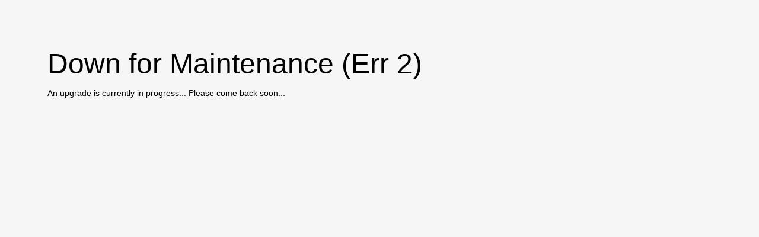

--- FILE ---
content_type: text/html; charset=
request_url: https://tanhlinh.vn/index.php?language=vi&nv=statistics&nvvithemever=t&nv_redirect=aHR0cHM6Ly9jaG90b3RtdWFiYW4ubmV0L211YS1iYW4tbmhhLWRhdC9kYXQtbmVuLXRoby1jdS9tby1iYW4tZHUtYW4tc2lldS1ob3QtY2hhcm0tcmVzb3J0LWhvLXRyYW1faTE1OTM3MQ==
body_size: 335
content:
<!DOCTYPE html>
<html lang="en">
  <head>
    <meta charset="utf-8">
    <meta http-equiv="X-UA-Compatible" content="IE=edge">
    <meta name="viewport" content="width=device-width, initial-scale=1">
    <title>Down for Maintenance (Err 2)</title>
    
<style>
        body {
            margin: 30px 40px;
            background-color: #f6f6f6;
        }
        .error-container {
            padding: 50px 40px;
            font-family: "Helvetica Neue",Helvetica,Arial,sans-serif;
            font-size: 14px;
        }
        h1 {
            margin: 0;
            font-size: 48px;
            font-weight: 400;
        }
        h2 {
            margin: 0;
            font-size: 26px;
            font-weight: 300;
        }
        a {
            color: #336699;
        }
        p.back-to-home {
            margin-top: 30px;
        }
        p.debug{
            padding: 20px 0;
            font-family: "Courier New", Courier, monospace, serif;
            font-size: 14px;
        }
        .info {
            border: solid 1px #999;
            padding: 5px;
            background-color: #d9edf7;
        }
    </style>

  </head>
  <body>
    <div class="error-container"><h1>Down for Maintenance (Err 2)</h1><p>An upgrade is currently in progress... Please come back soon...</p></div>
  </body>
</html>